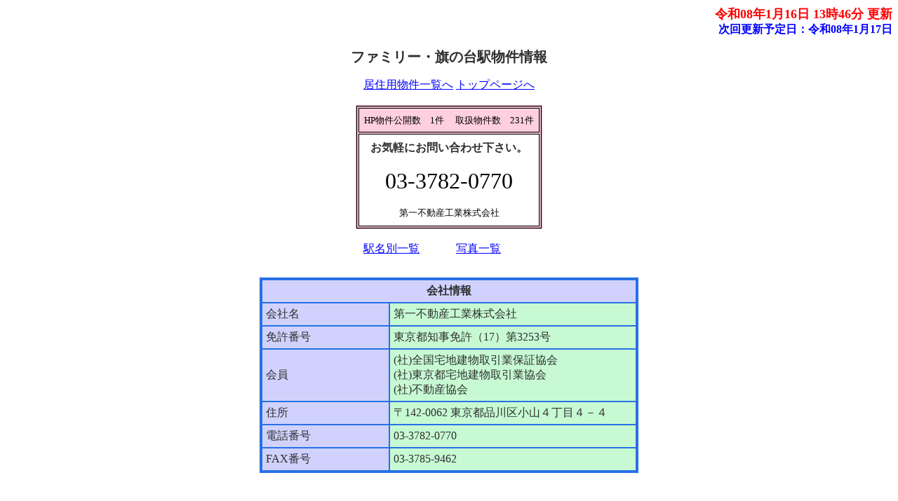

--- FILE ---
content_type: text/html
request_url: http://d-f-k.jp/bukken/1-2fl.html
body_size: 4166
content:
<?xml version="1.0" encoding="Shift_JIS"?>
<!DOCTYPE html PUBLIC "-//W3C//DTD XHTML 1.0 Transitional//EN" "http://www.w3.org/TR/xhtml1/DTD/xhtml1-transitional.dtd">
<html xmlns="http://www.w3.org/1999/xhtml" lang="ja" xml:lang="ja">
<head>
<meta content="text/html; charset=Shift_JIS" http-equiv="Content-Type" />
<meta http-equiv="Content-Style-Type" content="text/css" />
<meta name="keywords" content="東急池上線,旗の台駅,不動産,賃貸" />
<meta name="description" content="東急池上線 旗の台駅物件の不動産物件情報は第一不動産工業株式会社にお任せください。" />
<script src="option/js/jquery.js" type="text/javascript"></script>
<link rel="stylesheet" href="option/css/lightbox.css" type="text/css" media="screen" />
<script src="option/js/prototype.lite.js" type="text/javascript"></script>
<script src="option/js/moo.fx.js" type="text/javascript"></script>
<script src="option/js/litebox-1.0.js" type="text/javascript"></script>
<link href="k_station.css" rel="stylesheet" type="text/css" />
<title>ファミリー・旗の台駅物件情報</title>
</head>
<body onload="initLightbox();popup_set();">

<script type="text/javascript" src="option/popup.js"></script>
<div id="container">
  <div id="header">
    <div id="update">
      <a name="IchiTop" id="IchiTop"></a><div class="update-time">令和08年1月16日 13時46分 更新</div>
      <div class="update-next">次回更新予定日：令和08年1月17日
      </div>
    </div>
    <div id="navi"><a name="top" id="top"></a>
      <h1>ファミリー・旗の台駅物件情報</h1>
      <div class="description">
        <p><a href="bukken.html#Train1" target="_self" title="居住用物件一覧へ">居住用物件一覧へ</a>
           <a href="../" target="_top" title="トップページへ">トップページへ</a>
        </p>

<div align="center">
<table>
  <tbody>
    <tr>
      <td bgcolor="#d8a8b8">
      <table cellpadding="7" cellspacing="2" border="" bordercolor="#000000" bgcolor="#e8b8c8" style="font:24px/130%;">
        <tr>
          <td bgcolor="#ffcfdf">
          <center><font size="-1">HP物件公開数　1件</font>　<font size="-1">取扱物件数　231件</font>
          <center></center>
          </center>
          </td>
        </tr><tr>
          <td bgcolor="#ffffff">
          <div style="padding:2px;">
          <center><font size=""><b><font color="#797979"><font color="#0f0f0f"><font
size=""><font color="#2f2f2f">お気軽にお問い合わせ下さい。</font></font></font></font></b></font></center>
          <br />
          <center><font size="+3">03-3782-0770</font>
          <center>
<br />
          </A><font size="-1">第一不動産工業株式会社</font></center>
          </center>
          </div>
          </td>
        </tr>
      </table>
      </td>
    </tr>
  </tbody>
</table>
</div>


        <p>
          <a href="1-2f.html" title="ファミリー・旗の台駅物件情報を表示します。">駅名別一覧</a>　　　
          <a href="1-2fp.html" title="写真一覧">写真一覧</a>　　　
        </p>
      </div>
    </div>
  </div>

  <div id="navi-footer">
    <div id="footer">
    <table cellpadding="5" cellspacing="0" class="company-station-table" summary="会社情報">
      <tbody>
        <tr>
          <td class="icom1" colspan="2">会社情報</td>
        </tr>
        <tr>
          <td class="icom2">会社名</td>
          <td class="icom3">第一不動産工業株式会社</td>
        </tr>
        <tr>
          <td class="icom2">免許番号</td>
          <td class="icom3">東京都知事免許（17）第3253号</td>
        </tr>
        <tr>
          <td class="icom2">会員</td>
          <td class="icom3">(社)全国宅地建物取引業保証協会<br />(社)東京都宅地建物取引業協会　<br />(社)不動産協会</td>
        </tr>
        <tr>
          <td class="icom2">住所</td>
          <td class="icom3">〒142-0062 東京都品川区小山４丁目４－４</td>
        </tr>
        <tr>
          <td class="icom2">電話番号</td>
          <td class="icom3">03-3782-0770</td>
        </tr>
        <tr>
          <td class="icom2">FAX番号</td>
          <td class="icom3">03-3785-9462</td>
        </tr>
      </tbody>
    </table>
    </div>
  </div>
</div>
</body>
</html>



--- FILE ---
content_type: text/css
request_url: http://d-f-k.jp/bukken/k_station.css
body_size: 6552
content:
body  {
    font-size: 16px;
    text-align: center;
    font-family: 'ＭＳ Ｐゴシック' ;
    background-color: #ffffff;
    background-attachment: fixed;
}
h1 {
    font-size: 20px;
    color: #2f2f2f;
}
img {
    border: none;
}
#container {
    text-align: center;
    width: 100%;
}
#update {
    text-align: right;
    width: 100%;
}
.update-time {
    font-size: 18px;
    font-weight: bold;
    color: #ff0000;
}
.update-next {
    font-size: 16px;
    font-weight: bold;
    color: #0000ff;
}
#navi {
    width: 100%;
    text-align: center;
    margin: 15px 0px 30px;
    color: #2f2f2f;
}
#navi-footer {
    width: 100%;
    text-align: center;
    margin: 15px 0px 30px;
    color: #2f2f2f;
}
.description {
    color: #000000;
}
.menu {
    text-align: left;
}
#map-header {
    width: 760px;
    margin-right: auto;
    margin-left: auto;
    text-align: center;
    background-color: #d0d2fd;
    border: 3px solid #2870e6;
}
.map-title {
    font-weight: bold;
    font-size: 23px;
    color: #2f2f2f;
}
#attention {
    width: 696px;
    height: 15px;
    color: #2f2f2f;
    background-color: #d0d2fd;
}
td.data {
    text-align: left;
    background-color: #c7fad3;
    color: #2f2f2f;
}
td.picture {
    text-align: center;
    background-color: #c7fad3;
    color: #2f2f2f;
}
td.mappay {
    text-align: left;
    background-color: #c7fad3;
    color: #FF0000;
    font-weight: bold;
}
td.title {
    white-space: nowrap;
}
.count {
    width: 700px;
    text-align: right;
    color: #ff0000;
    font-weight: bold;
    margin-right: auto;
    margin-left: auto;
}
span.yachin {
    color: #FF0000;
    font-weight: bold;
    font-size: 18px;
}
#contents {
    width: 100%;
    text-align: center;
    margin-right: auto;
    margin-left: auto;
}
.contact {
    text-align: center;
}
#station-box {
    width: 100%;
}
.station-block {
    margin-bottom: 20px;
}
.station-table {
    border: 3px solid #2870e6;
    font-size: 16px;
    width: auto;
    text-align: center;
    margin-right: auto;
    margin-left: auto;
}
.station-table th {
    white-space: nowrap;
    border: 1px solid #2870e6;
    background-color: #d0d2fd;
    color: #2f2f2f;
}
.station-table td {
    border: 1px solid #2870e6;
    text-align: center;
}
.station-table td.odd {
    background-color: #c7fad3;
    color: #2f2f2f;
}
.station-table td.even {
    background-color: #c7fad3;
    color: #2f2f2f;
}
.station-table td.leftodd {
    text-align: left;
    background-color: #c7fad3;
    color: #2f2f2f;
}
.station-table td.lefteven {
    text-align: left;
    background-color: #c7fad3;
    color: #2f2f2f;
}
.company-station-table {
    border: 3px solid #2870e6;
    font-size: 16px;
    margin-right: auto;
    margin-left: auto;
    width: 540px;
}
.company-station-table td {
    border: 1px solid #2870e6;
}
.company-station-table td.icom1 {
    background-color: #d0d2fd;
    color: #2f2f2f;
    font-weight: bold;
    text-align: center;
}
.company-station-table td.icom2 {
    background-color: #d0d2fd;
    color: #2f2f2f;
    text-align: left;
    width: 170px;
}
.company-station-table td.icom3 {
   background-color: #c7fad3;
   color: #2f2f2f;
    text-align: left;
}
#image-box {
    width: 660px;
    margin-right: auto;
    margin-left: auto;
}
.image-block {
    margin-bottom: 20px;
}
.image-table {
    border: 3px solid #2870e6;
    font-size: 16px;
    width: 100%;
    text-align: center;
    margin-right: auto;
    margin-left: auto;
    margin-bottom: 5px;
}
.image-table td.even {
    border: 1px solid #2870e6;
    font-weight: bold;
    font-size: 18px;
    background-color: #c7fad3;
    color: #2f2f2f;
    width: 160px;
}
.image-table td.odd {
    border: 1px solid #2870e6;
    font-weight: bold;
    font-size: 18px;
    background-color: #c7fad3;
    color: #2f2f2f;
    width: 25%;
}
.image-table td.odd-img {
    border: 1px solid #2870e6;
    font-weight: bold;
    font-size: 18px;
    background-color: #c7fad3;
    color: #2f2f2f;
    width: 160px;
    height: 160px;
}
.image-table td.yachin {
    border: 1px solid #2870e6;
    font-weight: bold;
    font-size: 18px;
    background-color: #d0d2fd;
    color: #2f2f2f;
    width: 160px;
}
#footer {
    margin-bottom: 20px;
    width: 640px;
    margin-right: auto;
    margin-left: auto;
}
div.center-pos {
    text-align: center;
}
.search-items {
    border: 3px solid #2870e6;
    font-size: 16px;
    width: 640px;
    margin-right: auto;
    margin-left: auto;
}
.search-items td {
    border: 1px solid #2870e6;
}
.search-items td.main-title {
    text-align: center;
    font-weight: bold;
    background-color: #d0d2fd;
    color: #2f2f2f;
    padding: 5px;
}
.search-items td.search-title {
    text-align: center;
    font-weight: bold;
    background-color: #d0d2fd;
    color: #2f2f2f;
    padding: 5px;
    width: 25%;
}
.search-items td.search-data {
    text-align: left;
    background-color: #ffffff;
    padding: 5px;
    width: 60%;
}
.search-items td.search-button {
    width: 15%;
    background-color: #ffffff;
    text-align: center;
}
.sort-items {
    font-size: 16px;
    text-align: left;
    width: 640px;
    margin-top: 5px;
    margin-right: auto;
    margin-left: auto;
}
.sort-title {    border: 1px solid #2870e6;
    background-color: #d0d2fd;
    color: #2f2f2f;
    padding: 5px;
    text-align: center;
    margin-right: auto;
    margin-left: auto;
}.sort-item {
    margin-left: 5px;
}
span.red {
    color: #ff0000;
    text-align: center;
    font-size: 20px;
    font-weight: bold;
}
div.paging {
    color: #2f2f2f;
    text-align: center;
}
#prepare {
    background-color: #000000;
    width: 700px;
    height: 500px;
    font-size: 24px;
    text-align: center;
    font-weight: bold;
    color: #ffffff;
}
.address {
   text-align: left;
}
span.popup{
    display: block;
    text-align: center;
}
#largePop{
    display:none;
    position: absolute;
    top:0;
    left:0;
    margin-top:0;
    margin-left:0;
    background-color: #FFFFFF;
    border: 1px solid #9999FF;
    width: 250px;
    height: 250px;
    text-align: center;
}
a:link { color: #0000ff }a:visited { color: #aa00aa }a[href]:hover{
   position : relative;
   top : -2px;
   left : -2px;
}


--- FILE ---
content_type: application/javascript
request_url: http://d-f-k.jp/bukken/option/popup.js
body_size: 2002
content:
b_color="red";         //枠の色
g_color="#ffffff";     //背景の色
f_size="10";           //文字サイズ
f_color="red";         //文字色
set_x=8;               //オフセットX
set_y=8;               //オフセットY
tw=200;                //幅
//--------------------------------------
tablew=0;
s_text="";

document.write("<div ID='mytext' cellspacing=0 STYLE='position:absolute;z-index:2;'></div>");
if(document.all){
  obj=document.all("mytext");
}else{
  obj=document.getElementById("mytext");
}
setstyle="STYLE='text-align:left; border: 3px solid "+b_color+";font-size:"+f_size+"pt;background-color:"+g_color+";color:"+f_color+";'"
setTDstyle="STYLE='white-space: nowrap;'";

function opentext(settxt){
  s_text=settxt;
  if(settxt && tablew==0){
    if(document.all){
      if(document.documentElement.scrollTop == 0){
        rx = event.clientX + document.body.scrollLeft +set_x;
        ry = event.clientY + document.body.scrollTop +set_y;
      }else{
       rx = window.event.clientX + document.documentElement.scrollLeft + set_x;
       ry = window.event.clientY + document.documentElement.scrollTop + set_y;
      }
    }else{
      rx =NNX+set_x;
      ry =NNY-set_y;
    }
    obj.style.left = rx +"px";
    obj.style.top = ry +"px";
    tableset();
  }else{
    obj.innerHTML = ""; 
    tablew=0;
  }
}

function tableset(){
  tablew = tablew + 25;
  
  if(!s_text){
    obj.innerHTML = ""; 
  }else if(tablew < tw){
    settext = "<table border=3 cellspacing=0 cellpadding=5 height=35 width="+tablew+" "+setstyle+"><td></td></table>";
    obj.innerHTML = settext; 
    setTimeout("tableset()",50);
  }else{
    settext = "<table border=3 cellspacing=0 cellpadding=5 height=35 width="+tablew+" "+setstyle+"><td "+setTDstyle+">"+s_text+"</td></table>";
    obj.innerHTML = settext; 
    tablew=0;
  }
}
function MouseXY(NNevent){
	NNX = NNevent.pageX;
	NNY = NNevent.pageY;
}
window.onmousemove = MouseXY;